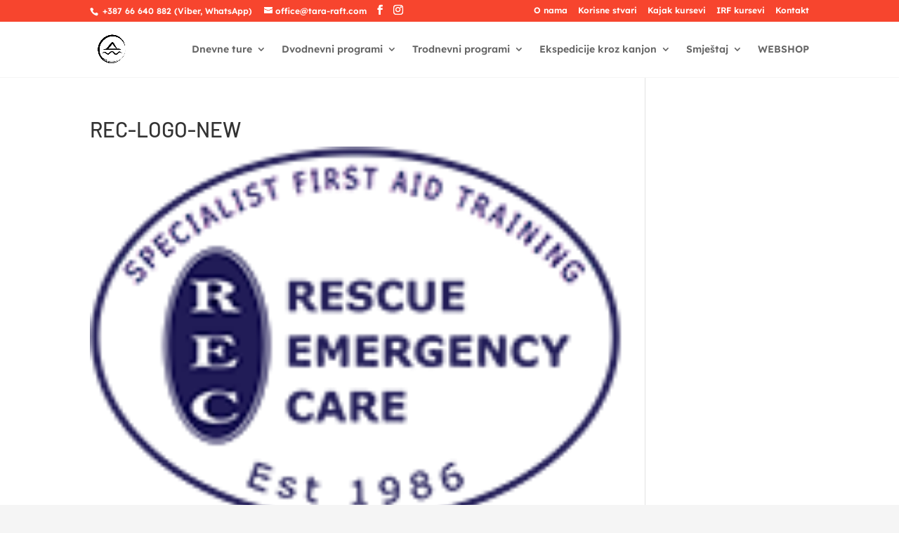

--- FILE ---
content_type: text/css; charset=UTF-8
request_url: https://tara-raft.com/wp-content/et-cache/292982/et-divi-dynamic-tb-299908-292982-late.css
body_size: -118
content:
@font-face{font-family:ETmodules;font-display:block;src:url(//tara-raft.com/wp-content/themes/Divi/core/admin/fonts/modules/all/modules.eot);src:url(//tara-raft.com/wp-content/themes/Divi/core/admin/fonts/modules/all/modules.eot?#iefix) format("embedded-opentype"),url(//tara-raft.com/wp-content/themes/Divi/core/admin/fonts/modules/all/modules.woff) format("woff"),url(//tara-raft.com/wp-content/themes/Divi/core/admin/fonts/modules/all/modules.ttf) format("truetype"),url(//tara-raft.com/wp-content/themes/Divi/core/admin/fonts/modules/all/modules.svg#ETmodules) format("svg");font-weight:400;font-style:normal}